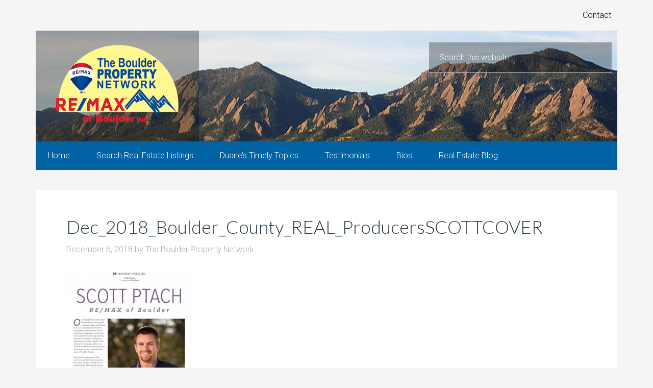

--- FILE ---
content_type: text/html; charset=UTF-8
request_url: https://www.boulderpropertynetwork.com/boulder-county-real-producers-december-top-producer-duane-duggan/dec_2018_boulder_county_real_producersscottcover/
body_size: 8976
content:
<!DOCTYPE html>
<html lang="en-US">
<head >
<meta charset="UTF-8" />
<meta name="viewport" content="width=device-width, initial-scale=1" />
<meta name='robots' content='index, follow, max-image-preview:large, max-snippet:-1, max-video-preview:-1' />

	<!-- This site is optimized with the Yoast SEO plugin v26.7 - https://yoast.com/wordpress/plugins/seo/ -->
	<title>Dec_2018_Boulder_County_REAL_ProducersSCOTTCOVER - Boulder Property Network</title>
	<link rel="canonical" href="https://www.boulderpropertynetwork.com/boulder-county-real-producers-december-top-producer-duane-duggan/dec_2018_boulder_county_real_producersscottcover/" />
	<meta property="og:locale" content="en_US" />
	<meta property="og:type" content="article" />
	<meta property="og:title" content="Dec_2018_Boulder_County_REAL_ProducersSCOTTCOVER - Boulder Property Network" />
	<meta property="og:url" content="https://www.boulderpropertynetwork.com/boulder-county-real-producers-december-top-producer-duane-duggan/dec_2018_boulder_county_real_producersscottcover/" />
	<meta property="og:site_name" content="Boulder Property Network" />
	<meta property="article:publisher" content="http://www.facebook.com/pages/Boulder-CO/Boulder-Property-Network/177641196547" />
	<meta property="og:image" content="https://www.boulderpropertynetwork.com/boulder-county-real-producers-december-top-producer-duane-duggan/dec_2018_boulder_county_real_producersscottcover" />
	<meta property="og:image:width" content="659" />
	<meta property="og:image:height" content="800" />
	<meta property="og:image:type" content="image/jpeg" />
	<script type="application/ld+json" class="yoast-schema-graph">{"@context":"https://schema.org","@graph":[{"@type":"WebPage","@id":"https://www.boulderpropertynetwork.com/boulder-county-real-producers-december-top-producer-duane-duggan/dec_2018_boulder_county_real_producersscottcover/","url":"https://www.boulderpropertynetwork.com/boulder-county-real-producers-december-top-producer-duane-duggan/dec_2018_boulder_county_real_producersscottcover/","name":"Dec_2018_Boulder_County_REAL_ProducersSCOTTCOVER - Boulder Property Network","isPartOf":{"@id":"https://www.boulderpropertynetwork.com/#website"},"primaryImageOfPage":{"@id":"https://www.boulderpropertynetwork.com/boulder-county-real-producers-december-top-producer-duane-duggan/dec_2018_boulder_county_real_producersscottcover/#primaryimage"},"image":{"@id":"https://www.boulderpropertynetwork.com/boulder-county-real-producers-december-top-producer-duane-duggan/dec_2018_boulder_county_real_producersscottcover/#primaryimage"},"thumbnailUrl":"https://www.boulderpropertynetwork.com/files/files/uploads/2018/12/Dec_2018_Boulder_County_REAL_ProducersSCOTTCOVER.jpg","datePublished":"2018-12-07T01:00:25+00:00","breadcrumb":{"@id":"https://www.boulderpropertynetwork.com/boulder-county-real-producers-december-top-producer-duane-duggan/dec_2018_boulder_county_real_producersscottcover/#breadcrumb"},"inLanguage":"en-US","potentialAction":[{"@type":"ReadAction","target":["https://www.boulderpropertynetwork.com/boulder-county-real-producers-december-top-producer-duane-duggan/dec_2018_boulder_county_real_producersscottcover/"]}]},{"@type":"ImageObject","inLanguage":"en-US","@id":"https://www.boulderpropertynetwork.com/boulder-county-real-producers-december-top-producer-duane-duggan/dec_2018_boulder_county_real_producersscottcover/#primaryimage","url":"https://www.boulderpropertynetwork.com/files/files/uploads/2018/12/Dec_2018_Boulder_County_REAL_ProducersSCOTTCOVER.jpg","contentUrl":"https://www.boulderpropertynetwork.com/files/files/uploads/2018/12/Dec_2018_Boulder_County_REAL_ProducersSCOTTCOVER.jpg","width":659,"height":800},{"@type":"BreadcrumbList","@id":"https://www.boulderpropertynetwork.com/boulder-county-real-producers-december-top-producer-duane-duggan/dec_2018_boulder_county_real_producersscottcover/#breadcrumb","itemListElement":[{"@type":"ListItem","position":1,"name":"Home","item":"https://www.boulderpropertynetwork.com/"},{"@type":"ListItem","position":2,"name":"&#8220;Boulder County REAL PRODUCERS&#8221; &#8211; December Top Producer &#8211; Duane Duggan","item":"https://www.boulderpropertynetwork.com/boulder-county-real-producers-december-top-producer-duane-duggan/"},{"@type":"ListItem","position":3,"name":"Dec_2018_Boulder_County_REAL_ProducersSCOTTCOVER"}]},{"@type":"WebSite","@id":"https://www.boulderpropertynetwork.com/#website","url":"https://www.boulderpropertynetwork.com/","name":"Boulder Property Network","description":"Boulder County Real Estate","publisher":{"@id":"https://www.boulderpropertynetwork.com/#organization"},"potentialAction":[{"@type":"SearchAction","target":{"@type":"EntryPoint","urlTemplate":"https://www.boulderpropertynetwork.com/?s={search_term_string}"},"query-input":{"@type":"PropertyValueSpecification","valueRequired":true,"valueName":"search_term_string"}}],"inLanguage":"en-US"},{"@type":"Organization","@id":"https://www.boulderpropertynetwork.com/#organization","name":"Boulder Property Network","url":"https://www.boulderpropertynetwork.com/","logo":{"@type":"ImageObject","inLanguage":"en-US","@id":"https://www.boulderpropertynetwork.com/#/schema/logo/image/","url":"https://www.boulderpropertynetwork.com/files/files/uploads/2015/04/remax-of-boulder-logo.png","contentUrl":"https://www.boulderpropertynetwork.com/files/files/uploads/2015/04/remax-of-boulder-logo.png","width":350,"height":246,"caption":"Boulder Property Network"},"image":{"@id":"https://www.boulderpropertynetwork.com/#/schema/logo/image/"},"sameAs":["http://www.facebook.com/pages/Boulder-CO/Boulder-Property-Network/177641196547","https://x.com/boulderpropnet"]}]}</script>
	<!-- / Yoast SEO plugin. -->


<link rel='dns-prefetch' href='//fonts.googleapis.com' />
<link rel="alternate" type="application/rss+xml" title="Boulder Property Network &raquo; Feed" href="https://www.boulderpropertynetwork.com/feed/" />
<link rel="alternate" type="application/rss+xml" title="Boulder Property Network &raquo; Comments Feed" href="https://www.boulderpropertynetwork.com/comments/feed/" />
<link rel="alternate" title="oEmbed (JSON)" type="application/json+oembed" href="https://www.boulderpropertynetwork.com/wp-json/oembed/1.0/embed?url=https%3A%2F%2Fwww.boulderpropertynetwork.com%2Fboulder-county-real-producers-december-top-producer-duane-duggan%2Fdec_2018_boulder_county_real_producersscottcover%2F" />
<link rel="alternate" title="oEmbed (XML)" type="text/xml+oembed" href="https://www.boulderpropertynetwork.com/wp-json/oembed/1.0/embed?url=https%3A%2F%2Fwww.boulderpropertynetwork.com%2Fboulder-county-real-producers-december-top-producer-duane-duggan%2Fdec_2018_boulder_county_real_producersscottcover%2F&#038;format=xml" />
<style id='wp-img-auto-sizes-contain-inline-css' type='text/css'>
img:is([sizes=auto i],[sizes^="auto," i]){contain-intrinsic-size:3000px 1500px}
/*# sourceURL=wp-img-auto-sizes-contain-inline-css */
</style>
<link rel='stylesheet' id='genesis-simple-share-plugin-css-css' href='https://www.boulderpropertynetwork.com/files/files/plugins/genesis-simple-share/assets/css/share.min.css?ver=0.1.0' type='text/css' media='all' />
<link rel='stylesheet' id='genesis-simple-share-genericons-css-css' href='https://www.boulderpropertynetwork.com/files/files/plugins/genesis-simple-share/assets/css/genericons.min.css?ver=0.1.0' type='text/css' media='all' />
<link rel='stylesheet' id='agentpress-pro-theme-css' href='https://www.boulderpropertynetwork.com/files/files/themes/agentpress-pro/style.css?ver=3.1.1' type='text/css' media='all' />
<style id='wp-emoji-styles-inline-css' type='text/css'>

	img.wp-smiley, img.emoji {
		display: inline !important;
		border: none !important;
		box-shadow: none !important;
		height: 1em !important;
		width: 1em !important;
		margin: 0 0.07em !important;
		vertical-align: -0.1em !important;
		background: none !important;
		padding: 0 !important;
	}
/*# sourceURL=wp-emoji-styles-inline-css */
</style>
<style id='wp-block-library-inline-css' type='text/css'>
:root{--wp-block-synced-color:#7a00df;--wp-block-synced-color--rgb:122,0,223;--wp-bound-block-color:var(--wp-block-synced-color);--wp-editor-canvas-background:#ddd;--wp-admin-theme-color:#007cba;--wp-admin-theme-color--rgb:0,124,186;--wp-admin-theme-color-darker-10:#006ba1;--wp-admin-theme-color-darker-10--rgb:0,107,160.5;--wp-admin-theme-color-darker-20:#005a87;--wp-admin-theme-color-darker-20--rgb:0,90,135;--wp-admin-border-width-focus:2px}@media (min-resolution:192dpi){:root{--wp-admin-border-width-focus:1.5px}}.wp-element-button{cursor:pointer}:root .has-very-light-gray-background-color{background-color:#eee}:root .has-very-dark-gray-background-color{background-color:#313131}:root .has-very-light-gray-color{color:#eee}:root .has-very-dark-gray-color{color:#313131}:root .has-vivid-green-cyan-to-vivid-cyan-blue-gradient-background{background:linear-gradient(135deg,#00d084,#0693e3)}:root .has-purple-crush-gradient-background{background:linear-gradient(135deg,#34e2e4,#4721fb 50%,#ab1dfe)}:root .has-hazy-dawn-gradient-background{background:linear-gradient(135deg,#faaca8,#dad0ec)}:root .has-subdued-olive-gradient-background{background:linear-gradient(135deg,#fafae1,#67a671)}:root .has-atomic-cream-gradient-background{background:linear-gradient(135deg,#fdd79a,#004a59)}:root .has-nightshade-gradient-background{background:linear-gradient(135deg,#330968,#31cdcf)}:root .has-midnight-gradient-background{background:linear-gradient(135deg,#020381,#2874fc)}:root{--wp--preset--font-size--normal:16px;--wp--preset--font-size--huge:42px}.has-regular-font-size{font-size:1em}.has-larger-font-size{font-size:2.625em}.has-normal-font-size{font-size:var(--wp--preset--font-size--normal)}.has-huge-font-size{font-size:var(--wp--preset--font-size--huge)}.has-text-align-center{text-align:center}.has-text-align-left{text-align:left}.has-text-align-right{text-align:right}.has-fit-text{white-space:nowrap!important}#end-resizable-editor-section{display:none}.aligncenter{clear:both}.items-justified-left{justify-content:flex-start}.items-justified-center{justify-content:center}.items-justified-right{justify-content:flex-end}.items-justified-space-between{justify-content:space-between}.screen-reader-text{border:0;clip-path:inset(50%);height:1px;margin:-1px;overflow:hidden;padding:0;position:absolute;width:1px;word-wrap:normal!important}.screen-reader-text:focus{background-color:#ddd;clip-path:none;color:#444;display:block;font-size:1em;height:auto;left:5px;line-height:normal;padding:15px 23px 14px;text-decoration:none;top:5px;width:auto;z-index:100000}html :where(.has-border-color){border-style:solid}html :where([style*=border-top-color]){border-top-style:solid}html :where([style*=border-right-color]){border-right-style:solid}html :where([style*=border-bottom-color]){border-bottom-style:solid}html :where([style*=border-left-color]){border-left-style:solid}html :where([style*=border-width]){border-style:solid}html :where([style*=border-top-width]){border-top-style:solid}html :where([style*=border-right-width]){border-right-style:solid}html :where([style*=border-bottom-width]){border-bottom-style:solid}html :where([style*=border-left-width]){border-left-style:solid}html :where(img[class*=wp-image-]){height:auto;max-width:100%}:where(figure){margin:0 0 1em}html :where(.is-position-sticky){--wp-admin--admin-bar--position-offset:var(--wp-admin--admin-bar--height,0px)}@media screen and (max-width:600px){html :where(.is-position-sticky){--wp-admin--admin-bar--position-offset:0px}}

/*# sourceURL=wp-block-library-inline-css */
</style><style id='global-styles-inline-css' type='text/css'>
:root{--wp--preset--aspect-ratio--square: 1;--wp--preset--aspect-ratio--4-3: 4/3;--wp--preset--aspect-ratio--3-4: 3/4;--wp--preset--aspect-ratio--3-2: 3/2;--wp--preset--aspect-ratio--2-3: 2/3;--wp--preset--aspect-ratio--16-9: 16/9;--wp--preset--aspect-ratio--9-16: 9/16;--wp--preset--color--black: #000000;--wp--preset--color--cyan-bluish-gray: #abb8c3;--wp--preset--color--white: #ffffff;--wp--preset--color--pale-pink: #f78da7;--wp--preset--color--vivid-red: #cf2e2e;--wp--preset--color--luminous-vivid-orange: #ff6900;--wp--preset--color--luminous-vivid-amber: #fcb900;--wp--preset--color--light-green-cyan: #7bdcb5;--wp--preset--color--vivid-green-cyan: #00d084;--wp--preset--color--pale-cyan-blue: #8ed1fc;--wp--preset--color--vivid-cyan-blue: #0693e3;--wp--preset--color--vivid-purple: #9b51e0;--wp--preset--gradient--vivid-cyan-blue-to-vivid-purple: linear-gradient(135deg,rgb(6,147,227) 0%,rgb(155,81,224) 100%);--wp--preset--gradient--light-green-cyan-to-vivid-green-cyan: linear-gradient(135deg,rgb(122,220,180) 0%,rgb(0,208,130) 100%);--wp--preset--gradient--luminous-vivid-amber-to-luminous-vivid-orange: linear-gradient(135deg,rgb(252,185,0) 0%,rgb(255,105,0) 100%);--wp--preset--gradient--luminous-vivid-orange-to-vivid-red: linear-gradient(135deg,rgb(255,105,0) 0%,rgb(207,46,46) 100%);--wp--preset--gradient--very-light-gray-to-cyan-bluish-gray: linear-gradient(135deg,rgb(238,238,238) 0%,rgb(169,184,195) 100%);--wp--preset--gradient--cool-to-warm-spectrum: linear-gradient(135deg,rgb(74,234,220) 0%,rgb(151,120,209) 20%,rgb(207,42,186) 40%,rgb(238,44,130) 60%,rgb(251,105,98) 80%,rgb(254,248,76) 100%);--wp--preset--gradient--blush-light-purple: linear-gradient(135deg,rgb(255,206,236) 0%,rgb(152,150,240) 100%);--wp--preset--gradient--blush-bordeaux: linear-gradient(135deg,rgb(254,205,165) 0%,rgb(254,45,45) 50%,rgb(107,0,62) 100%);--wp--preset--gradient--luminous-dusk: linear-gradient(135deg,rgb(255,203,112) 0%,rgb(199,81,192) 50%,rgb(65,88,208) 100%);--wp--preset--gradient--pale-ocean: linear-gradient(135deg,rgb(255,245,203) 0%,rgb(182,227,212) 50%,rgb(51,167,181) 100%);--wp--preset--gradient--electric-grass: linear-gradient(135deg,rgb(202,248,128) 0%,rgb(113,206,126) 100%);--wp--preset--gradient--midnight: linear-gradient(135deg,rgb(2,3,129) 0%,rgb(40,116,252) 100%);--wp--preset--font-size--small: 13px;--wp--preset--font-size--medium: 20px;--wp--preset--font-size--large: 36px;--wp--preset--font-size--x-large: 42px;--wp--preset--spacing--20: 0.44rem;--wp--preset--spacing--30: 0.67rem;--wp--preset--spacing--40: 1rem;--wp--preset--spacing--50: 1.5rem;--wp--preset--spacing--60: 2.25rem;--wp--preset--spacing--70: 3.38rem;--wp--preset--spacing--80: 5.06rem;--wp--preset--shadow--natural: 6px 6px 9px rgba(0, 0, 0, 0.2);--wp--preset--shadow--deep: 12px 12px 50px rgba(0, 0, 0, 0.4);--wp--preset--shadow--sharp: 6px 6px 0px rgba(0, 0, 0, 0.2);--wp--preset--shadow--outlined: 6px 6px 0px -3px rgb(255, 255, 255), 6px 6px rgb(0, 0, 0);--wp--preset--shadow--crisp: 6px 6px 0px rgb(0, 0, 0);}:where(.is-layout-flex){gap: 0.5em;}:where(.is-layout-grid){gap: 0.5em;}body .is-layout-flex{display: flex;}.is-layout-flex{flex-wrap: wrap;align-items: center;}.is-layout-flex > :is(*, div){margin: 0;}body .is-layout-grid{display: grid;}.is-layout-grid > :is(*, div){margin: 0;}:where(.wp-block-columns.is-layout-flex){gap: 2em;}:where(.wp-block-columns.is-layout-grid){gap: 2em;}:where(.wp-block-post-template.is-layout-flex){gap: 1.25em;}:where(.wp-block-post-template.is-layout-grid){gap: 1.25em;}.has-black-color{color: var(--wp--preset--color--black) !important;}.has-cyan-bluish-gray-color{color: var(--wp--preset--color--cyan-bluish-gray) !important;}.has-white-color{color: var(--wp--preset--color--white) !important;}.has-pale-pink-color{color: var(--wp--preset--color--pale-pink) !important;}.has-vivid-red-color{color: var(--wp--preset--color--vivid-red) !important;}.has-luminous-vivid-orange-color{color: var(--wp--preset--color--luminous-vivid-orange) !important;}.has-luminous-vivid-amber-color{color: var(--wp--preset--color--luminous-vivid-amber) !important;}.has-light-green-cyan-color{color: var(--wp--preset--color--light-green-cyan) !important;}.has-vivid-green-cyan-color{color: var(--wp--preset--color--vivid-green-cyan) !important;}.has-pale-cyan-blue-color{color: var(--wp--preset--color--pale-cyan-blue) !important;}.has-vivid-cyan-blue-color{color: var(--wp--preset--color--vivid-cyan-blue) !important;}.has-vivid-purple-color{color: var(--wp--preset--color--vivid-purple) !important;}.has-black-background-color{background-color: var(--wp--preset--color--black) !important;}.has-cyan-bluish-gray-background-color{background-color: var(--wp--preset--color--cyan-bluish-gray) !important;}.has-white-background-color{background-color: var(--wp--preset--color--white) !important;}.has-pale-pink-background-color{background-color: var(--wp--preset--color--pale-pink) !important;}.has-vivid-red-background-color{background-color: var(--wp--preset--color--vivid-red) !important;}.has-luminous-vivid-orange-background-color{background-color: var(--wp--preset--color--luminous-vivid-orange) !important;}.has-luminous-vivid-amber-background-color{background-color: var(--wp--preset--color--luminous-vivid-amber) !important;}.has-light-green-cyan-background-color{background-color: var(--wp--preset--color--light-green-cyan) !important;}.has-vivid-green-cyan-background-color{background-color: var(--wp--preset--color--vivid-green-cyan) !important;}.has-pale-cyan-blue-background-color{background-color: var(--wp--preset--color--pale-cyan-blue) !important;}.has-vivid-cyan-blue-background-color{background-color: var(--wp--preset--color--vivid-cyan-blue) !important;}.has-vivid-purple-background-color{background-color: var(--wp--preset--color--vivid-purple) !important;}.has-black-border-color{border-color: var(--wp--preset--color--black) !important;}.has-cyan-bluish-gray-border-color{border-color: var(--wp--preset--color--cyan-bluish-gray) !important;}.has-white-border-color{border-color: var(--wp--preset--color--white) !important;}.has-pale-pink-border-color{border-color: var(--wp--preset--color--pale-pink) !important;}.has-vivid-red-border-color{border-color: var(--wp--preset--color--vivid-red) !important;}.has-luminous-vivid-orange-border-color{border-color: var(--wp--preset--color--luminous-vivid-orange) !important;}.has-luminous-vivid-amber-border-color{border-color: var(--wp--preset--color--luminous-vivid-amber) !important;}.has-light-green-cyan-border-color{border-color: var(--wp--preset--color--light-green-cyan) !important;}.has-vivid-green-cyan-border-color{border-color: var(--wp--preset--color--vivid-green-cyan) !important;}.has-pale-cyan-blue-border-color{border-color: var(--wp--preset--color--pale-cyan-blue) !important;}.has-vivid-cyan-blue-border-color{border-color: var(--wp--preset--color--vivid-cyan-blue) !important;}.has-vivid-purple-border-color{border-color: var(--wp--preset--color--vivid-purple) !important;}.has-vivid-cyan-blue-to-vivid-purple-gradient-background{background: var(--wp--preset--gradient--vivid-cyan-blue-to-vivid-purple) !important;}.has-light-green-cyan-to-vivid-green-cyan-gradient-background{background: var(--wp--preset--gradient--light-green-cyan-to-vivid-green-cyan) !important;}.has-luminous-vivid-amber-to-luminous-vivid-orange-gradient-background{background: var(--wp--preset--gradient--luminous-vivid-amber-to-luminous-vivid-orange) !important;}.has-luminous-vivid-orange-to-vivid-red-gradient-background{background: var(--wp--preset--gradient--luminous-vivid-orange-to-vivid-red) !important;}.has-very-light-gray-to-cyan-bluish-gray-gradient-background{background: var(--wp--preset--gradient--very-light-gray-to-cyan-bluish-gray) !important;}.has-cool-to-warm-spectrum-gradient-background{background: var(--wp--preset--gradient--cool-to-warm-spectrum) !important;}.has-blush-light-purple-gradient-background{background: var(--wp--preset--gradient--blush-light-purple) !important;}.has-blush-bordeaux-gradient-background{background: var(--wp--preset--gradient--blush-bordeaux) !important;}.has-luminous-dusk-gradient-background{background: var(--wp--preset--gradient--luminous-dusk) !important;}.has-pale-ocean-gradient-background{background: var(--wp--preset--gradient--pale-ocean) !important;}.has-electric-grass-gradient-background{background: var(--wp--preset--gradient--electric-grass) !important;}.has-midnight-gradient-background{background: var(--wp--preset--gradient--midnight) !important;}.has-small-font-size{font-size: var(--wp--preset--font-size--small) !important;}.has-medium-font-size{font-size: var(--wp--preset--font-size--medium) !important;}.has-large-font-size{font-size: var(--wp--preset--font-size--large) !important;}.has-x-large-font-size{font-size: var(--wp--preset--font-size--x-large) !important;}
/*# sourceURL=global-styles-inline-css */
</style>

<style id='classic-theme-styles-inline-css' type='text/css'>
/*! This file is auto-generated */
.wp-block-button__link{color:#fff;background-color:#32373c;border-radius:9999px;box-shadow:none;text-decoration:none;padding:calc(.667em + 2px) calc(1.333em + 2px);font-size:1.125em}.wp-block-file__button{background:#32373c;color:#fff;text-decoration:none}
/*# sourceURL=/wp-includes/css/classic-themes.min.css */
</style>
<link rel='stylesheet' id='widgetopts-styles-css' href='https://www.boulderpropertynetwork.com/files/files/plugins/widget-options/assets/css/widget-options.css?ver=4.1.3' type='text/css' media='all' />
<link rel='stylesheet' id='google-fonts-css' href='//fonts.googleapis.com/css?family=Lato%3A300%2C700%7CRoboto%3A700%2C300%2C400&#038;ver=3.1.1' type='text/css' media='all' />
<link rel='stylesheet' id='dashicons-css' href='https://www.boulderpropertynetwork.com/files/wp-includes/css/dashicons.min.css?ver=6.9' type='text/css' media='all' />
<link rel='stylesheet' id='slb_core-css' href='https://www.boulderpropertynetwork.com/files/files/plugins/simple-lightbox/client/css/app.css?ver=2.9.4' type='text/css' media='all' />
<script type="text/javascript" src="https://www.boulderpropertynetwork.com/files/wp-includes/js/jquery/jquery.min.js?ver=3.7.1" id="jquery-core-js"></script>
<script type="text/javascript" src="https://www.boulderpropertynetwork.com/files/wp-includes/js/jquery/jquery-migrate.min.js?ver=3.4.1" id="jquery-migrate-js"></script>
<script type="text/javascript" src="https://www.boulderpropertynetwork.com/files/files/plugins/genesis-simple-share/assets/js/sharrre/jquery.sharrre.min.js?ver=0.1.0" id="genesis-simple-share-plugin-js-js"></script>
<script type="text/javascript" src="https://www.boulderpropertynetwork.com/files/files/plugins/genesis-simple-share/assets/js/waypoints.min.js?ver=0.1.0" id="genesis-simple-share-waypoint-js-js"></script>
<script type="text/javascript" src="https://www.boulderpropertynetwork.com/files/files/themes/agentpress-pro/js/responsive-menu.js?ver=1.0.0" id="agentpress-responsive-menu-js"></script>
<link rel="https://api.w.org/" href="https://www.boulderpropertynetwork.com/wp-json/" /><link rel="alternate" title="JSON" type="application/json" href="https://www.boulderpropertynetwork.com/wp-json/wp/v2/media/3209" /><link rel="EditURI" type="application/rsd+xml" title="RSD" href="https://www.boulderpropertynetwork.com/files/xmlrpc.php?rsd" />
<meta name="generator" content="WordPress 6.9" />
<link rel='shortlink' href='https://www.boulderpropertynetwork.com/?p=3209' />
<link rel="icon" href="https://www.boulderpropertynetwork.com/files/files/themes/agentpress-pro/images/favicon.ico" />
<link rel='stylesheet' href='/media/custom.css' type='text/css' media='all' /></head>
<body class="attachment wp-singular attachment-template-default single single-attachment postid-3209 attachmentid-3209 attachment-jpeg wp-theme-genesis wp-child-theme-agentpress-pro full-width-content genesis-breadcrumbs-hidden genesis-footer-widgets-hidden agentpress-pro-blue"><div class="site-container"><nav class="nav-secondary" aria-label="Secondary"><div class="wrap"><ul id="menu-upper-nav-login" class="menu genesis-nav-menu menu-secondary"><li id="menu-item-800" class="menu-item menu-item-type-post_type menu-item-object-page menu-item-800"><a href="https://www.boulderpropertynetwork.com/contact/"><span >Contact</span></a></li>
</ul></div></nav><header class="site-header"><div class="wrap"><div class="title-area"><p class="site-title"><a href="https://www.boulderpropertynetwork.com/">Boulder Property Network</a></p>	<a href="/" title="Boulder Property Network"><img src="/media/remax-of-boulder-logo.png" alt="Boulder Property Network" style="width:240px; height:169px;" /></a>
 <p class="site-description">Boulder County Real Estate</p></div><div class="widget-area header-widget-area"><section id="search-2" class="widget widget_search"><div class="widget-wrap"><form class="search-form" method="get" action="https://www.boulderpropertynetwork.com/" role="search"><input class="search-form-input" type="search" name="s" id="searchform-1" placeholder="Search this website"><input class="search-form-submit" type="submit" value="Search"><meta content="https://www.boulderpropertynetwork.com/?s={s}"></form></div></section>
</div></div></header><nav class="nav-primary" aria-label="Main"><div class="wrap"><ul id="menu-main-nav" class="menu genesis-nav-menu menu-primary"><li id="menu-item-65" class="menu-item menu-item-type-post_type menu-item-object-page menu-item-home menu-item-65"><a href="https://www.boulderpropertynetwork.com/"><span >Home</span></a></li>
<li id="menu-item-2818" class="menu-item menu-item-type-custom menu-item-object-custom menu-item-2818"><a target="_blank" href="http://boulderpropertynetwork1.agent.boulderhub.com/search"><span >Search Real Estate Listings</span></a></li>
<li id="menu-item-56" class="menu-item menu-item-type-post_type menu-item-object-page menu-item-56"><a href="https://www.boulderpropertynetwork.com/duanes-timely-topics/"><span >Duane’s Timely Topics</span></a></li>
<li id="menu-item-57" class="menu-item menu-item-type-post_type menu-item-object-page menu-item-has-children menu-item-57"><a href="https://www.boulderpropertynetwork.com/results-count/"><span >Testimonials</span></a>
<ul class="sub-menu">
	<li id="menu-item-58" class="menu-item menu-item-type-post_type menu-item-object-page menu-item-58"><a href="https://www.boulderpropertynetwork.com/results-count/why-we-work-by-referral/"><span >Why We Work by Referral</span></a></li>
	<li id="menu-item-59" class="menu-item menu-item-type-post_type menu-item-object-page menu-item-59"><a href="https://www.boulderpropertynetwork.com/results-count/testimonials/"><span >Testimonials</span></a></li>
</ul>
</li>
<li id="menu-item-60" class="menu-item menu-item-type-post_type menu-item-object-page menu-item-has-children menu-item-60"><a href="https://www.boulderpropertynetwork.com/our-boulder-realtor-team/"><span >Bios</span></a>
<ul class="sub-menu">
	<li id="menu-item-1442" class="menu-item menu-item-type-post_type menu-item-object-page menu-item-1442"><a href="https://www.boulderpropertynetwork.com/our-boulder-realtor-team/timmy-duggan/"><span >Timmy Duggan</span></a></li>
	<li id="menu-item-1440" class="menu-item menu-item-type-post_type menu-item-object-page menu-item-1440"><a href="https://www.boulderpropertynetwork.com/our-boulder-realtor-team/duane-duggan/"><span >Duane Duggan</span></a></li>
</ul>
</li>
<li id="menu-item-327" class="menu-item menu-item-type-post_type menu-item-object-page current_page_parent menu-item-327"><a href="https://www.boulderpropertynetwork.com/boulder-real-estate-blog/"><span >Real Estate Blog</span></a></li>
</ul></div></nav><div class="site-inner"><div class="wrap"><div class="content-sidebar-wrap"><main class="content"><article class="post-3209 attachment type-attachment status-inherit entry" aria-label="Dec_2018_Boulder_County_REAL_ProducersSCOTTCOVER"><header class="entry-header"><h1 class="entry-title">Dec_2018_Boulder_County_REAL_ProducersSCOTTCOVER</h1>
<p class="entry-meta"><time class="entry-time">December 6, 2018</time> by <span class="entry-author"><a href="https://www.boulderpropertynetwork.com/author/the-boulder-property-network-3/" class="entry-author-link" rel="author"><span class="entry-author-name">The Boulder Property Network</span></a></span>  </p></header><div class="entry-content"><p class="attachment"><a href="https://www.boulderpropertynetwork.com/files/files/uploads/2018/12/Dec_2018_Boulder_County_REAL_ProducersSCOTTCOVER.jpg" data-slb-active="1" data-slb-asset="296210133" data-slb-internal="0" data-slb-group="3209"><img decoding="async" width="247" height="300" src="https://www.boulderpropertynetwork.com/files/files/uploads/2018/12/Dec_2018_Boulder_County_REAL_ProducersSCOTTCOVER-247x300.jpg" class="attachment-medium size-medium" alt="" srcset="https://www.boulderpropertynetwork.com/files/files/uploads/2018/12/Dec_2018_Boulder_County_REAL_ProducersSCOTTCOVER-247x300.jpg 247w, https://www.boulderpropertynetwork.com/files/files/uploads/2018/12/Dec_2018_Boulder_County_REAL_ProducersSCOTTCOVER.jpg 659w" sizes="(max-width: 247px) 100vw, 247px" /></a></p>
</div><footer class="entry-footer"></footer></article></main></div></div></div><footer class="site-footer"><div class="wrap"><p>&#xA9;&nbsp;2026 Boulder Property Network • RE/MAX of Boulder Inc.<br />
                 2425 Canyon Blvd. #110, Boulder, CO  80302<br />
				 800-825-7000 x611</p>
				 <div class="social-media"><a href="http://www.facebook.com/pages/Boulder-CO/Boulder-Property-Network/177641196547" target="_blank"><img src="/media/social-media-icons/facebook.png" width="55" height="55" alt="Boulder Property Network on Facebook"></a><a href="http://twitter.com/boulderpropnet" target="_blank"><img src="/media/social-media-icons/twitter.png" alt="Boulder Property Network on Twitter" width="55" height="55"></a><a href="http://www.linkedin.com/pub/duane-duggan/b/b16/91b" target="_blank"><img src="/media/social-media-icons/linkedin.png" width="55" height="55" alt="Duane Duggan on Linkedin"></a><a href="https://www.youtube.com/channel/UCUaw69Hf0zqjwIb3BTIxxBw/videos?view=0&amp;sort=dd&amp;shelf_id=0" target="_blank"><img src="/media/social-media-icons/you-tube.png" width="55" height="55" alt="Our listings on YouTube"></a><a href="http://app.boulderco.com/duaneduggan" target="_blank"><img src="/media/social-media-icons/app-icon.png" width="55" height="55" alt="Download our Listings App"></a></div><a href="/site-map/" class="site-map" title="Boulder Property Network Site Map">Site Map</a><br /><br /><a href="/privacy-policy/">Privacy Policy</a></p></div></footer></div><script type="speculationrules">
{"prefetch":[{"source":"document","where":{"and":[{"href_matches":"/*"},{"not":{"href_matches":["/files/wp-*.php","/files/wp-admin/*","/files/files/uploads/*","/files/files/*","/files/files/plugins/*","/files/files/themes/agentpress-pro/*","/files/files/themes/genesis/*","/*\\?(.+)"]}},{"not":{"selector_matches":"a[rel~=\"nofollow\"]"}},{"not":{"selector_matches":".no-prefetch, .no-prefetch a"}}]},"eagerness":"conservative"}]}
</script>
<script>
  (function(i,s,o,g,r,a,m){i['GoogleAnalyticsObject']=r;i[r]=i[r]||function(){
  (i[r].q=i[r].q||[]).push(arguments)},i[r].l=1*new Date();a=s.createElement(o),
  m=s.getElementsByTagName(o)[0];a.async=1;a.src=g;m.parentNode.insertBefore(a,m)
  })(window,document,'script','//www.google-analytics.com/analytics.js','ga');

  ga('create', 'UA-59522061-1', 'auto');
  ga('send', 'pageview');

</script>


<!-- Google tag (gtag.js) -->
<script async src="https://www.googletagmanager.com/gtag/js?id=G-Y97QZ0E3FN"></script>
<script>
  window.dataLayer = window.dataLayer || [];
  function gtag(){dataLayer.push(arguments);}
  gtag('js', new Date());

  gtag('config', 'G-Y97QZ0E3FN');
</script>
<script type="text/javascript" src="https://www.boulderpropertynetwork.com/files/files/plugins/simple-lightbox/client/js/prod/lib.core.js?ver=2.9.4" id="slb_core-js"></script>
<script type="text/javascript" src="https://www.boulderpropertynetwork.com/files/files/plugins/simple-lightbox/client/js/prod/lib.view.js?ver=2.9.4" id="slb_view-js"></script>
<script type="text/javascript" src="https://www.boulderpropertynetwork.com/files/files/plugins/simple-lightbox/themes/baseline/js/prod/client.js?ver=2.9.4" id="slb-asset-slb_baseline-base-js"></script>
<script type="text/javascript" src="https://www.boulderpropertynetwork.com/files/files/plugins/simple-lightbox/themes/default/js/prod/client.js?ver=2.9.4" id="slb-asset-slb_default-base-js"></script>
<script type="text/javascript" src="https://www.boulderpropertynetwork.com/files/files/plugins/simple-lightbox/template-tags/item/js/prod/tag.item.js?ver=2.9.4" id="slb-asset-item-base-js"></script>
<script type="text/javascript" src="https://www.boulderpropertynetwork.com/files/files/plugins/simple-lightbox/template-tags/ui/js/prod/tag.ui.js?ver=2.9.4" id="slb-asset-ui-base-js"></script>
<script type="text/javascript" src="https://www.boulderpropertynetwork.com/files/files/plugins/simple-lightbox/content-handlers/image/js/prod/handler.image.js?ver=2.9.4" id="slb-asset-image-base-js"></script>
<script id="wp-emoji-settings" type="application/json">
{"baseUrl":"https://s.w.org/images/core/emoji/17.0.2/72x72/","ext":".png","svgUrl":"https://s.w.org/images/core/emoji/17.0.2/svg/","svgExt":".svg","source":{"concatemoji":"https://www.boulderpropertynetwork.com/files/wp-includes/js/wp-emoji-release.min.js?ver=6.9"}}
</script>
<script type="module">
/* <![CDATA[ */
/*! This file is auto-generated */
const a=JSON.parse(document.getElementById("wp-emoji-settings").textContent),o=(window._wpemojiSettings=a,"wpEmojiSettingsSupports"),s=["flag","emoji"];function i(e){try{var t={supportTests:e,timestamp:(new Date).valueOf()};sessionStorage.setItem(o,JSON.stringify(t))}catch(e){}}function c(e,t,n){e.clearRect(0,0,e.canvas.width,e.canvas.height),e.fillText(t,0,0);t=new Uint32Array(e.getImageData(0,0,e.canvas.width,e.canvas.height).data);e.clearRect(0,0,e.canvas.width,e.canvas.height),e.fillText(n,0,0);const a=new Uint32Array(e.getImageData(0,0,e.canvas.width,e.canvas.height).data);return t.every((e,t)=>e===a[t])}function p(e,t){e.clearRect(0,0,e.canvas.width,e.canvas.height),e.fillText(t,0,0);var n=e.getImageData(16,16,1,1);for(let e=0;e<n.data.length;e++)if(0!==n.data[e])return!1;return!0}function u(e,t,n,a){switch(t){case"flag":return n(e,"\ud83c\udff3\ufe0f\u200d\u26a7\ufe0f","\ud83c\udff3\ufe0f\u200b\u26a7\ufe0f")?!1:!n(e,"\ud83c\udde8\ud83c\uddf6","\ud83c\udde8\u200b\ud83c\uddf6")&&!n(e,"\ud83c\udff4\udb40\udc67\udb40\udc62\udb40\udc65\udb40\udc6e\udb40\udc67\udb40\udc7f","\ud83c\udff4\u200b\udb40\udc67\u200b\udb40\udc62\u200b\udb40\udc65\u200b\udb40\udc6e\u200b\udb40\udc67\u200b\udb40\udc7f");case"emoji":return!a(e,"\ud83e\u1fac8")}return!1}function f(e,t,n,a){let r;const o=(r="undefined"!=typeof WorkerGlobalScope&&self instanceof WorkerGlobalScope?new OffscreenCanvas(300,150):document.createElement("canvas")).getContext("2d",{willReadFrequently:!0}),s=(o.textBaseline="top",o.font="600 32px Arial",{});return e.forEach(e=>{s[e]=t(o,e,n,a)}),s}function r(e){var t=document.createElement("script");t.src=e,t.defer=!0,document.head.appendChild(t)}a.supports={everything:!0,everythingExceptFlag:!0},new Promise(t=>{let n=function(){try{var e=JSON.parse(sessionStorage.getItem(o));if("object"==typeof e&&"number"==typeof e.timestamp&&(new Date).valueOf()<e.timestamp+604800&&"object"==typeof e.supportTests)return e.supportTests}catch(e){}return null}();if(!n){if("undefined"!=typeof Worker&&"undefined"!=typeof OffscreenCanvas&&"undefined"!=typeof URL&&URL.createObjectURL&&"undefined"!=typeof Blob)try{var e="postMessage("+f.toString()+"("+[JSON.stringify(s),u.toString(),c.toString(),p.toString()].join(",")+"));",a=new Blob([e],{type:"text/javascript"});const r=new Worker(URL.createObjectURL(a),{name:"wpTestEmojiSupports"});return void(r.onmessage=e=>{i(n=e.data),r.terminate(),t(n)})}catch(e){}i(n=f(s,u,c,p))}t(n)}).then(e=>{for(const n in e)a.supports[n]=e[n],a.supports.everything=a.supports.everything&&a.supports[n],"flag"!==n&&(a.supports.everythingExceptFlag=a.supports.everythingExceptFlag&&a.supports[n]);var t;a.supports.everythingExceptFlag=a.supports.everythingExceptFlag&&!a.supports.flag,a.supports.everything||((t=a.source||{}).concatemoji?r(t.concatemoji):t.wpemoji&&t.twemoji&&(r(t.twemoji),r(t.wpemoji)))});
//# sourceURL=https://www.boulderpropertynetwork.com/files/wp-includes/js/wp-emoji-loader.min.js
/* ]]> */
</script>
<script type="text/javascript" id="slb_footer">/* <![CDATA[ */if ( !!window.jQuery ) {(function($){$(document).ready(function(){if ( !!window.SLB && SLB.has_child('View.init') ) { SLB.View.init({"ui_autofit":true,"ui_animate":true,"slideshow_autostart":true,"slideshow_duration":"6","group_loop":true,"ui_overlay_opacity":"0.8","ui_title_default":false,"theme_default":"slb_default","ui_labels":{"loading":"Loading","close":"Close","nav_next":"Next","nav_prev":"Previous","slideshow_start":"Start slideshow","slideshow_stop":"Stop slideshow","group_status":"Item %current% of %total%"}}); }
if ( !!window.SLB && SLB.has_child('View.assets') ) { {$.extend(SLB.View.assets, {"296210133":{"id":null,"type":"image","internal":true,"source":"https:\/\/www.boulderpropertynetwork.com\/files\/files\/uploads\/2018\/12\/Dec_2018_Boulder_County_REAL_ProducersSCOTTCOVER.jpg"}});} }
/* THM */
if ( !!window.SLB && SLB.has_child('View.extend_theme') ) { SLB.View.extend_theme('slb_baseline',{"name":"Baseline","parent":"","styles":[{"handle":"base","uri":"https:\/\/www.boulderpropertynetwork.com\/files\/files\/plugins\/simple-lightbox\/themes\/baseline\/css\/style.css","deps":[]}],"layout_raw":"<div class=\"slb_container\"><div class=\"slb_content\">{{item.content}}<div class=\"slb_nav\"><span class=\"slb_prev\">{{ui.nav_prev}}<\/span><span class=\"slb_next\">{{ui.nav_next}}<\/span><\/div><div class=\"slb_controls\"><span class=\"slb_close\">{{ui.close}}<\/span><span class=\"slb_slideshow\">{{ui.slideshow_control}}<\/span><\/div><div class=\"slb_loading\">{{ui.loading}}<\/div><\/div><div class=\"slb_details\"><div class=\"inner\"><div class=\"slb_data\"><div class=\"slb_data_content\"><span class=\"slb_data_title\">{{item.title}}<\/span><span class=\"slb_group_status\">{{ui.group_status}}<\/span><div class=\"slb_data_desc\">{{item.description}}<\/div><\/div><\/div><div class=\"slb_nav\"><span class=\"slb_prev\">{{ui.nav_prev}}<\/span><span class=\"slb_next\">{{ui.nav_next}}<\/span><\/div><\/div><\/div><\/div>"}); }if ( !!window.SLB && SLB.has_child('View.extend_theme') ) { SLB.View.extend_theme('slb_default',{"name":"Default (Light)","parent":"slb_baseline","styles":[{"handle":"base","uri":"https:\/\/www.boulderpropertynetwork.com\/files\/files\/plugins\/simple-lightbox\/themes\/default\/css\/style.css","deps":[]}]}); }})})(jQuery);}/* ]]> */</script>
<script type="text/javascript" id="slb_context">/* <![CDATA[ */if ( !!window.jQuery ) {(function($){$(document).ready(function(){if ( !!window.SLB ) { {$.extend(SLB, {"context":["public","user_guest"]});} }})})(jQuery);}/* ]]> */</script>
</body></html>
